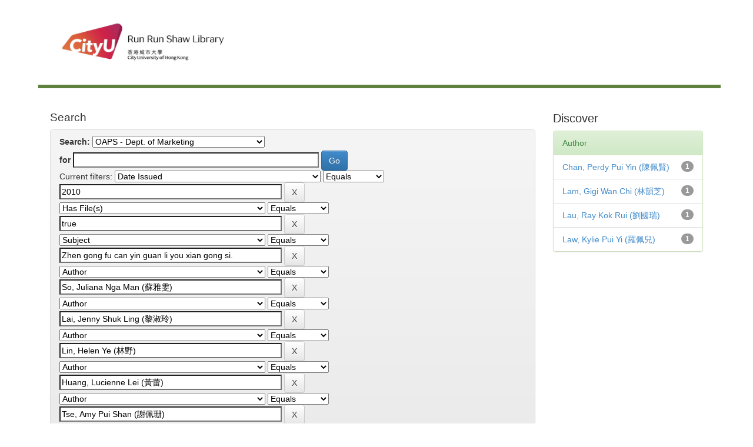

--- FILE ---
content_type: text/html;charset=UTF-8
request_url: http://dspace.cityu.edu.hk/handle/2031/24/simple-search?query=&sort_by=score&order=desc&rpp=10&filter_field_1=dateIssued&filter_type_1=equals&filter_value_1=2010&filter_field_2=has_content_in_original_bundle&filter_type_2=equals&filter_value_2=true&filter_field_3=subject&filter_type_3=equals&filter_value_3=Zhen+gong+fu+can+yin+guan+li+you+xian+gong+si.&filter_field_4=author&filter_type_4=equals&filter_value_4=So%2C+Juliana+Nga+Man+%28%E8%98%87%E9%9B%85%E9%9B%AF%29&filter_field_5=author&filter_type_5=equals&filter_value_5=Lai%2C+Jenny+Shuk+Ling+%28%E9%BB%8E%E6%B7%91%E7%8E%B2%29&filter_field_6=author&filter_type_6=equals&filter_value_6=Lin%2C+Helen+Ye+%28%E6%9E%97%E9%87%8E%29&filter_field_7=author&filter_type_7=equals&filter_value_7=Huang%2C+Lucienne+Lei+%28%E9%BB%83%E8%95%BE%29&filter_field_8=author&filter_type_8=equals&filter_value_8=Tse%2C+Amy+Pui+Shan+%28%E8%AC%9D%E4%BD%A9%E7%8F%8A%29&filter_field_9=subject&filter_type_9=equals&filter_value_9=Fast+food+restaurants+--+China+--+Case+studies.&etal=0&filtername=author&filterquery=Chan%2C+Joe+Kai+Chung+%28%E9%99%B3%E5%95%93%E8%81%B0%29&filtertype=equals
body_size: 39469
content:


















<!DOCTYPE html>
<html><head>
        <title>Digital CityU Collections: Search</title>
        <meta http-equiv="Content-Type" content="text/html; charset=UTF-8" />
        <meta name="Generator" content="DSpace 6.3" />
        <meta name="viewport" content="width=device-width, initial-scale=1.0">
        <!-- Icon -->
		<link rel="shortcut icon" href="http://www.cityu.edu.hk/favicon.ico" />
		<!-- /Icon -->        
        <link rel="stylesheet" href="/static/css/jquery-ui-1.10.3.custom/redmond/jquery-ui-1.10.3.custom.css" type="text/css" />
        <link rel="stylesheet" href="/static/css/bootstrap/bootstrap.min.css" type="text/css" />
        <link rel="stylesheet" href="/static/css/bootstrap/bootstrap-theme.min.css" type="text/css" />
        <link rel="stylesheet" href="/static/css/bootstrap/dspace-theme.css" type="text/css" />

        <link rel="search" type="application/opensearchdescription+xml" href="/open-search/description.xml" title="DSpace"/>

        
        <script type='text/javascript' src="/static/js/jquery/jquery-1.10.2.min.js"></script>
        <script type='text/javascript' src='/static/js/jquery/jquery-ui-1.10.3.custom.min.js'></script>
        <script type='text/javascript' src='/static/js/bootstrap/bootstrap.min.js'></script>
        <script type='text/javascript' src='/static/js/holder.js'></script>
        <script type="text/javascript" src="/utils.js"></script>
        <script type="text/javascript" src="/static/js/choice-support.js"> </script>
        


    
    


    
        <script type="text/javascript">
	var jQ = jQuery.noConflict();
	jQ(document).ready(function() {
		jQ( "#spellCheckQuery").click(function(){
			jQ("#query").val(jQ(this).attr('data-spell'));
			jQ("#main-query-submit").click();
		});
		jQ( "#filterquery" )
			.autocomplete({
				source: function( request, response ) {
					jQ.ajax({
						url: "/json/discovery/autocomplete?query=&filter_field_1=dateIssued&filter_type_1=equals&filter_value_1=2010&filter_field_2=has_content_in_original_bundle&filter_type_2=equals&filter_value_2=true&filter_field_3=subject&filter_type_3=equals&filter_value_3=Zhen+gong+fu+can+yin+guan+li+you+xian+gong+si.&filter_field_4=author&filter_type_4=equals&filter_value_4=So%2C+Juliana+Nga+Man+%28%E8%98%87%E9%9B%85%E9%9B%AF%29&filter_field_5=author&filter_type_5=equals&filter_value_5=Lai%2C+Jenny+Shuk+Ling+%28%E9%BB%8E%E6%B7%91%E7%8E%B2%29&filter_field_6=author&filter_type_6=equals&filter_value_6=Lin%2C+Helen+Ye+%28%E6%9E%97%E9%87%8E%29&filter_field_7=author&filter_type_7=equals&filter_value_7=Huang%2C+Lucienne+Lei+%28%E9%BB%83%E8%95%BE%29&filter_field_8=author&filter_type_8=equals&filter_value_8=Tse%2C+Amy+Pui+Shan+%28%E8%AC%9D%E4%BD%A9%E7%8F%8A%29&filter_field_9=subject&filter_type_9=equals&filter_value_9=Fast+food+restaurants+--+China+--+Case+studies.&filter_field_10=author&filter_type_10=equals&filter_value_10=Chan%2C+Joe+Kai+Chung+%28%E9%99%B3%E5%95%93%E8%81%B0%29",
						dataType: "json",
						cache: false,
						data: {
							auto_idx: jQ("#filtername").val(),
							auto_query: request.term,
							auto_sort: 'count',
							auto_type: jQ("#filtertype").val(),
							location: '2031/24'	
						},
						success: function( data ) {
							response( jQ.map( data.autocomplete, function( item ) {
								var tmp_val = item.authorityKey;
								if (tmp_val == null || tmp_val == '')
								{
									tmp_val = item.displayedValue;
								}
								return {
									label: item.displayedValue + " (" + item.count + ")",
									value: tmp_val
								};
							}))			
						}
					})
				}
			});
	});
	function validateFilters() {
		return document.getElementById("filterquery").value.length > 0;
	}
</script>
    


<!-- HTML5 shim and Respond.js IE8 support of HTML5 elements and media queries -->
<!--[if lt IE 9]>
  <script src="/static/js/html5shiv.js"></script>
  <script src="/static/js/respond.min.js"></script>
<![endif]-->
    </head>

    
    

    <body>
<a class="sr-only" href="#content">Skip navigation</a>

<main id="content" role="main">
<div class="container banner">
    <div class="row">
        <div>
        <!--CityU logo-->
        <!--<img src="http://template.cityu.edu.hk/template/img/logos/cityu_deptpage.png" alt="City University of Hong Kong" style="
    margin-top: 5px; margin-bottom: 0px;">-->

		<!--<div id="cityu-header-parentname"><a href=""></a></div>-->
<div id="cityu-header-local" style="margin-right:0px; margin-left:10px;">
					<a href="http://www.cityu.edu.hk/lib/"><img src="http://www.cityu.edu.hk/lib/img/logos/logo_lib.jpg" alt="Run Run Shaw Library" usemap="#deptlogo_map" style="width: 316px;"></a>
				<map name="deptlogo_map"><area shape="rect" coords="0,0,125,80" href="//www.cityu.edu.hk" alt="City University of Hong Kong"><area shape="rect" coords="125,0,316,80" href="//www.cityu.edu.hk/lib/" alt="Run Run Shaw Library"></map><div style="float: right;"></div>
        <!--<div id="cityu-header-subname"><a href="index.htm"></a></div>-->
        <!--/CityU logo-->
        
		<header class="cityu_banner cityu-outer" style="margin-bottom: 0px;">      

            
                    <div class="container">
                        

























       <div class="navbar-header">
         <button type="button" class="navbar-toggle" data-toggle="collapse" data-target=".navbar-collapse">
           <span class="icon-bar"></span>
           <span class="icon-bar"></span>
           <span class="icon-bar"></span>
         </button>
        
       </div>
       
       
       
       <nav class="collapse navbar-collapse bs-navbar-collapse" role="navigation">

    </nav>

                    </div>
        
        </header>        


       
        </div>


    </div>
</div>
<br/>
                

<div class="container">
   <!--



  

<ol class="breadcrumb btn-success">

  <li><a href="/">Digital CityU Collections</a></li>

</ol>
--> 
</div>                



        
<div class="container">


    <div class="row">
    <div class="col-md-9">
	







































    

<h2>Search</h2>

<div class="discovery-search-form panel panel-default">
    
	<div class="discovery-query panel-heading">
    <form action="simple-search" method="get">
        <label for="tlocation">
         	Search:
        </label>
        <select name="location" id="tlocation">

            <option value="/">All</option>

            <option value="2031/2" >
                Outstanding Academic Papers by Students
            </option>

            <option value="2031/24" selected="selected">
                OAPS - Dept. of Marketing 
            </option>

        </select><br/>
        <label for="query">for</label>
        <input type="text" size="50" id="query" name="query" value=""/>
        <input type="submit" id="main-query-submit" class="btn btn-primary" value="Go" />
                  
        <input type="hidden" value="10" name="rpp" />
        <input type="hidden" value="score" name="sort_by" />
        <input type="hidden" value="desc" name="order" />
                                
		<div class="discovery-search-appliedFilters">
		<span>Current filters:</span>
		
			    <select id="filter_field_1" name="filter_field_1">
				<option value="title">Title</option><option value="author">Author</option><option value="subject">Subject</option><option value="dateIssued" selected="selected">Date Issued</option><option value="has_content_in_original_bundle">Has File(s)</option><option value="original_bundle_filenames">???jsp.search.filter.original_bundle_filenames???</option><option value="original_bundle_descriptions">???jsp.search.filter.original_bundle_descriptions???</option>
				</select>
				<select id="filter_type_1" name="filter_type_1">
				<option value="equals" selected="selected">Equals</option><option value="contains">Contains</option><option value="authority">ID</option><option value="notequals">Not Equals</option><option value="notcontains">Not Contains</option><option value="notauthority">Not ID</option>
				</select>
				<input type="text" id="filter_value_1" name="filter_value_1" value="2010" size="45"/>
				<input class="btn btn-default" type="submit" id="submit_filter_remove_1" name="submit_filter_remove_1" value="X" />
				<br/>
				
			    <select id="filter_field_2" name="filter_field_2">
				<option value="title">Title</option><option value="author">Author</option><option value="subject">Subject</option><option value="dateIssued">Date Issued</option><option value="has_content_in_original_bundle" selected="selected">Has File(s)</option><option value="original_bundle_filenames">???jsp.search.filter.original_bundle_filenames???</option><option value="original_bundle_descriptions">???jsp.search.filter.original_bundle_descriptions???</option>
				</select>
				<select id="filter_type_2" name="filter_type_2">
				<option value="equals" selected="selected">Equals</option><option value="contains">Contains</option><option value="authority">ID</option><option value="notequals">Not Equals</option><option value="notcontains">Not Contains</option><option value="notauthority">Not ID</option>
				</select>
				<input type="text" id="filter_value_2" name="filter_value_2" value="true" size="45"/>
				<input class="btn btn-default" type="submit" id="submit_filter_remove_2" name="submit_filter_remove_2" value="X" />
				<br/>
				
			    <select id="filter_field_3" name="filter_field_3">
				<option value="title">Title</option><option value="author">Author</option><option value="subject" selected="selected">Subject</option><option value="dateIssued">Date Issued</option><option value="has_content_in_original_bundle">Has File(s)</option><option value="original_bundle_filenames">???jsp.search.filter.original_bundle_filenames???</option><option value="original_bundle_descriptions">???jsp.search.filter.original_bundle_descriptions???</option>
				</select>
				<select id="filter_type_3" name="filter_type_3">
				<option value="equals" selected="selected">Equals</option><option value="contains">Contains</option><option value="authority">ID</option><option value="notequals">Not Equals</option><option value="notcontains">Not Contains</option><option value="notauthority">Not ID</option>
				</select>
				<input type="text" id="filter_value_3" name="filter_value_3" value="Zhen&#x20;gong&#x20;fu&#x20;can&#x20;yin&#x20;guan&#x20;li&#x20;you&#x20;xian&#x20;gong&#x20;si." size="45"/>
				<input class="btn btn-default" type="submit" id="submit_filter_remove_3" name="submit_filter_remove_3" value="X" />
				<br/>
				
			    <select id="filter_field_4" name="filter_field_4">
				<option value="title">Title</option><option value="author" selected="selected">Author</option><option value="subject">Subject</option><option value="dateIssued">Date Issued</option><option value="has_content_in_original_bundle">Has File(s)</option><option value="original_bundle_filenames">???jsp.search.filter.original_bundle_filenames???</option><option value="original_bundle_descriptions">???jsp.search.filter.original_bundle_descriptions???</option>
				</select>
				<select id="filter_type_4" name="filter_type_4">
				<option value="equals" selected="selected">Equals</option><option value="contains">Contains</option><option value="authority">ID</option><option value="notequals">Not Equals</option><option value="notcontains">Not Contains</option><option value="notauthority">Not ID</option>
				</select>
				<input type="text" id="filter_value_4" name="filter_value_4" value="So,&#x20;Juliana&#x20;Nga&#x20;Man&#x20;(蘇雅雯)" size="45"/>
				<input class="btn btn-default" type="submit" id="submit_filter_remove_4" name="submit_filter_remove_4" value="X" />
				<br/>
				
			    <select id="filter_field_5" name="filter_field_5">
				<option value="title">Title</option><option value="author" selected="selected">Author</option><option value="subject">Subject</option><option value="dateIssued">Date Issued</option><option value="has_content_in_original_bundle">Has File(s)</option><option value="original_bundle_filenames">???jsp.search.filter.original_bundle_filenames???</option><option value="original_bundle_descriptions">???jsp.search.filter.original_bundle_descriptions???</option>
				</select>
				<select id="filter_type_5" name="filter_type_5">
				<option value="equals" selected="selected">Equals</option><option value="contains">Contains</option><option value="authority">ID</option><option value="notequals">Not Equals</option><option value="notcontains">Not Contains</option><option value="notauthority">Not ID</option>
				</select>
				<input type="text" id="filter_value_5" name="filter_value_5" value="Lai,&#x20;Jenny&#x20;Shuk&#x20;Ling&#x20;(黎淑玲)" size="45"/>
				<input class="btn btn-default" type="submit" id="submit_filter_remove_5" name="submit_filter_remove_5" value="X" />
				<br/>
				
			    <select id="filter_field_6" name="filter_field_6">
				<option value="title">Title</option><option value="author" selected="selected">Author</option><option value="subject">Subject</option><option value="dateIssued">Date Issued</option><option value="has_content_in_original_bundle">Has File(s)</option><option value="original_bundle_filenames">???jsp.search.filter.original_bundle_filenames???</option><option value="original_bundle_descriptions">???jsp.search.filter.original_bundle_descriptions???</option>
				</select>
				<select id="filter_type_6" name="filter_type_6">
				<option value="equals" selected="selected">Equals</option><option value="contains">Contains</option><option value="authority">ID</option><option value="notequals">Not Equals</option><option value="notcontains">Not Contains</option><option value="notauthority">Not ID</option>
				</select>
				<input type="text" id="filter_value_6" name="filter_value_6" value="Lin,&#x20;Helen&#x20;Ye&#x20;(林野)" size="45"/>
				<input class="btn btn-default" type="submit" id="submit_filter_remove_6" name="submit_filter_remove_6" value="X" />
				<br/>
				
			    <select id="filter_field_7" name="filter_field_7">
				<option value="title">Title</option><option value="author" selected="selected">Author</option><option value="subject">Subject</option><option value="dateIssued">Date Issued</option><option value="has_content_in_original_bundle">Has File(s)</option><option value="original_bundle_filenames">???jsp.search.filter.original_bundle_filenames???</option><option value="original_bundle_descriptions">???jsp.search.filter.original_bundle_descriptions???</option>
				</select>
				<select id="filter_type_7" name="filter_type_7">
				<option value="equals" selected="selected">Equals</option><option value="contains">Contains</option><option value="authority">ID</option><option value="notequals">Not Equals</option><option value="notcontains">Not Contains</option><option value="notauthority">Not ID</option>
				</select>
				<input type="text" id="filter_value_7" name="filter_value_7" value="Huang,&#x20;Lucienne&#x20;Lei&#x20;(黃蕾)" size="45"/>
				<input class="btn btn-default" type="submit" id="submit_filter_remove_7" name="submit_filter_remove_7" value="X" />
				<br/>
				
			    <select id="filter_field_8" name="filter_field_8">
				<option value="title">Title</option><option value="author" selected="selected">Author</option><option value="subject">Subject</option><option value="dateIssued">Date Issued</option><option value="has_content_in_original_bundle">Has File(s)</option><option value="original_bundle_filenames">???jsp.search.filter.original_bundle_filenames???</option><option value="original_bundle_descriptions">???jsp.search.filter.original_bundle_descriptions???</option>
				</select>
				<select id="filter_type_8" name="filter_type_8">
				<option value="equals" selected="selected">Equals</option><option value="contains">Contains</option><option value="authority">ID</option><option value="notequals">Not Equals</option><option value="notcontains">Not Contains</option><option value="notauthority">Not ID</option>
				</select>
				<input type="text" id="filter_value_8" name="filter_value_8" value="Tse,&#x20;Amy&#x20;Pui&#x20;Shan&#x20;(謝佩珊)" size="45"/>
				<input class="btn btn-default" type="submit" id="submit_filter_remove_8" name="submit_filter_remove_8" value="X" />
				<br/>
				
			    <select id="filter_field_9" name="filter_field_9">
				<option value="title">Title</option><option value="author">Author</option><option value="subject" selected="selected">Subject</option><option value="dateIssued">Date Issued</option><option value="has_content_in_original_bundle">Has File(s)</option><option value="original_bundle_filenames">???jsp.search.filter.original_bundle_filenames???</option><option value="original_bundle_descriptions">???jsp.search.filter.original_bundle_descriptions???</option>
				</select>
				<select id="filter_type_9" name="filter_type_9">
				<option value="equals" selected="selected">Equals</option><option value="contains">Contains</option><option value="authority">ID</option><option value="notequals">Not Equals</option><option value="notcontains">Not Contains</option><option value="notauthority">Not ID</option>
				</select>
				<input type="text" id="filter_value_9" name="filter_value_9" value="Fast&#x20;food&#x20;restaurants&#x20;--&#x20;China&#x20;--&#x20;Case&#x20;studies." size="45"/>
				<input class="btn btn-default" type="submit" id="submit_filter_remove_9" name="submit_filter_remove_9" value="X" />
				<br/>
				
			    <select id="filter_field_10" name="filter_field_10">
				<option value="title">Title</option><option value="author" selected="selected">Author</option><option value="subject">Subject</option><option value="dateIssued">Date Issued</option><option value="has_content_in_original_bundle">Has File(s)</option><option value="original_bundle_filenames">???jsp.search.filter.original_bundle_filenames???</option><option value="original_bundle_descriptions">???jsp.search.filter.original_bundle_descriptions???</option>
				</select>
				<select id="filter_type_10" name="filter_type_10">
				<option value="equals" selected="selected">Equals</option><option value="contains">Contains</option><option value="authority">ID</option><option value="notequals">Not Equals</option><option value="notcontains">Not Contains</option><option value="notauthority">Not ID</option>
				</select>
				<input type="text" id="filter_value_10" name="filter_value_10" value="Chan,&#x20;Joe&#x20;Kai&#x20;Chung&#x20;(陳啓聰)" size="45"/>
				<input class="btn btn-default" type="submit" id="submit_filter_remove_10" name="submit_filter_remove_10" value="X" />
				<br/>
				
		</div>

<a class="btn btn-default" href="/simple-search">Start a new search</a>	
		</form>
		</div>

		<div class="discovery-search-filters panel-body">
		<h5>Add filters:</h5>
		<p class="discovery-search-filters-hint">Use filters to refine the search results.</p>
		<form action="simple-search" method="get">
		<input type="hidden" value="2031&#x2F;24" name="location" />
		<input type="hidden" value="" name="query" />
		
				    <input type="hidden" id="filter_field_1" name="filter_field_1" value="dateIssued" />
					<input type="hidden" id="filter_type_1" name="filter_type_1" value="equals" />
					<input type="hidden" id="filter_value_1" name="filter_value_1" value="2010" />
					
				    <input type="hidden" id="filter_field_2" name="filter_field_2" value="has_content_in_original_bundle" />
					<input type="hidden" id="filter_type_2" name="filter_type_2" value="equals" />
					<input type="hidden" id="filter_value_2" name="filter_value_2" value="true" />
					
				    <input type="hidden" id="filter_field_3" name="filter_field_3" value="subject" />
					<input type="hidden" id="filter_type_3" name="filter_type_3" value="equals" />
					<input type="hidden" id="filter_value_3" name="filter_value_3" value="Zhen&#x20;gong&#x20;fu&#x20;can&#x20;yin&#x20;guan&#x20;li&#x20;you&#x20;xian&#x20;gong&#x20;si." />
					
				    <input type="hidden" id="filter_field_4" name="filter_field_4" value="author" />
					<input type="hidden" id="filter_type_4" name="filter_type_4" value="equals" />
					<input type="hidden" id="filter_value_4" name="filter_value_4" value="So,&#x20;Juliana&#x20;Nga&#x20;Man&#x20;(蘇雅雯)" />
					
				    <input type="hidden" id="filter_field_5" name="filter_field_5" value="author" />
					<input type="hidden" id="filter_type_5" name="filter_type_5" value="equals" />
					<input type="hidden" id="filter_value_5" name="filter_value_5" value="Lai,&#x20;Jenny&#x20;Shuk&#x20;Ling&#x20;(黎淑玲)" />
					
				    <input type="hidden" id="filter_field_6" name="filter_field_6" value="author" />
					<input type="hidden" id="filter_type_6" name="filter_type_6" value="equals" />
					<input type="hidden" id="filter_value_6" name="filter_value_6" value="Lin,&#x20;Helen&#x20;Ye&#x20;(林野)" />
					
				    <input type="hidden" id="filter_field_7" name="filter_field_7" value="author" />
					<input type="hidden" id="filter_type_7" name="filter_type_7" value="equals" />
					<input type="hidden" id="filter_value_7" name="filter_value_7" value="Huang,&#x20;Lucienne&#x20;Lei&#x20;(黃蕾)" />
					
				    <input type="hidden" id="filter_field_8" name="filter_field_8" value="author" />
					<input type="hidden" id="filter_type_8" name="filter_type_8" value="equals" />
					<input type="hidden" id="filter_value_8" name="filter_value_8" value="Tse,&#x20;Amy&#x20;Pui&#x20;Shan&#x20;(謝佩珊)" />
					
				    <input type="hidden" id="filter_field_9" name="filter_field_9" value="subject" />
					<input type="hidden" id="filter_type_9" name="filter_type_9" value="equals" />
					<input type="hidden" id="filter_value_9" name="filter_value_9" value="Fast&#x20;food&#x20;restaurants&#x20;--&#x20;China&#x20;--&#x20;Case&#x20;studies." />
					
				    <input type="hidden" id="filter_field_10" name="filter_field_10" value="author" />
					<input type="hidden" id="filter_type_10" name="filter_type_10" value="equals" />
					<input type="hidden" id="filter_value_10" name="filter_value_10" value="Chan,&#x20;Joe&#x20;Kai&#x20;Chung&#x20;(陳啓聰)" />
					
		<select id="filtername" name="filtername">
		<option value="title">Title</option><option value="author">Author</option><option value="subject">Subject</option><option value="dateIssued">Date Issued</option><option value="has_content_in_original_bundle">Has File(s)</option><option value="original_bundle_filenames">???jsp.search.filter.original_bundle_filenames???</option><option value="original_bundle_descriptions">???jsp.search.filter.original_bundle_descriptions???</option>
		</select>
		<select id="filtertype" name="filtertype">
		<option value="equals">Equals</option><option value="contains">Contains</option><option value="authority">ID</option><option value="notequals">Not Equals</option><option value="notcontains">Not Contains</option><option value="notauthority">Not ID</option>
		</select>
		<input type="text" id="filterquery" name="filterquery" size="45" required="required" />
		<input type="hidden" value="10" name="rpp" />
		<input type="hidden" value="score" name="sort_by" />
		<input type="hidden" value="desc" name="order" />
		<input class="btn btn-default" type="submit" value="Add" onclick="return validateFilters()" />
		</form>
		</div>        

        
   <div class="discovery-pagination-controls panel-footer">
   <form action="simple-search" method="get">
   <input type="hidden" value="2031&#x2F;24" name="location" />
   <input type="hidden" value="" name="query" />
	
				    <input type="hidden" id="filter_field_1" name="filter_field_1" value="dateIssued" />
					<input type="hidden" id="filter_type_1" name="filter_type_1" value="equals" />
					<input type="hidden" id="filter_value_1" name="filter_value_1" value="2010" />
					
				    <input type="hidden" id="filter_field_2" name="filter_field_2" value="has_content_in_original_bundle" />
					<input type="hidden" id="filter_type_2" name="filter_type_2" value="equals" />
					<input type="hidden" id="filter_value_2" name="filter_value_2" value="true" />
					
				    <input type="hidden" id="filter_field_3" name="filter_field_3" value="subject" />
					<input type="hidden" id="filter_type_3" name="filter_type_3" value="equals" />
					<input type="hidden" id="filter_value_3" name="filter_value_3" value="Zhen&#x20;gong&#x20;fu&#x20;can&#x20;yin&#x20;guan&#x20;li&#x20;you&#x20;xian&#x20;gong&#x20;si." />
					
				    <input type="hidden" id="filter_field_4" name="filter_field_4" value="author" />
					<input type="hidden" id="filter_type_4" name="filter_type_4" value="equals" />
					<input type="hidden" id="filter_value_4" name="filter_value_4" value="So,&#x20;Juliana&#x20;Nga&#x20;Man&#x20;(蘇雅雯)" />
					
				    <input type="hidden" id="filter_field_5" name="filter_field_5" value="author" />
					<input type="hidden" id="filter_type_5" name="filter_type_5" value="equals" />
					<input type="hidden" id="filter_value_5" name="filter_value_5" value="Lai,&#x20;Jenny&#x20;Shuk&#x20;Ling&#x20;(黎淑玲)" />
					
				    <input type="hidden" id="filter_field_6" name="filter_field_6" value="author" />
					<input type="hidden" id="filter_type_6" name="filter_type_6" value="equals" />
					<input type="hidden" id="filter_value_6" name="filter_value_6" value="Lin,&#x20;Helen&#x20;Ye&#x20;(林野)" />
					
				    <input type="hidden" id="filter_field_7" name="filter_field_7" value="author" />
					<input type="hidden" id="filter_type_7" name="filter_type_7" value="equals" />
					<input type="hidden" id="filter_value_7" name="filter_value_7" value="Huang,&#x20;Lucienne&#x20;Lei&#x20;(黃蕾)" />
					
				    <input type="hidden" id="filter_field_8" name="filter_field_8" value="author" />
					<input type="hidden" id="filter_type_8" name="filter_type_8" value="equals" />
					<input type="hidden" id="filter_value_8" name="filter_value_8" value="Tse,&#x20;Amy&#x20;Pui&#x20;Shan&#x20;(謝佩珊)" />
					
				    <input type="hidden" id="filter_field_9" name="filter_field_9" value="subject" />
					<input type="hidden" id="filter_type_9" name="filter_type_9" value="equals" />
					<input type="hidden" id="filter_value_9" name="filter_value_9" value="Fast&#x20;food&#x20;restaurants&#x20;--&#x20;China&#x20;--&#x20;Case&#x20;studies." />
					
				    <input type="hidden" id="filter_field_10" name="filter_field_10" value="author" />
					<input type="hidden" id="filter_type_10" name="filter_type_10" value="equals" />
					<input type="hidden" id="filter_value_10" name="filter_value_10" value="Chan,&#x20;Joe&#x20;Kai&#x20;Chung&#x20;(陳啓聰)" />
						
           <label for="rpp">Results/Page</label>
           <select name="rpp" id="rpp">

                   <option value="5" >5</option>

                   <option value="10" selected="selected">10</option>

                   <option value="15" >15</option>

                   <option value="20" >20</option>

                   <option value="25" >25</option>

                   <option value="30" >30</option>

                   <option value="35" >35</option>

                   <option value="40" >40</option>

                   <option value="45" >45</option>

                   <option value="50" >50</option>

                   <option value="55" >55</option>

                   <option value="60" >60</option>

                   <option value="65" >65</option>

                   <option value="70" >70</option>

                   <option value="75" >75</option>

                   <option value="80" >80</option>

                   <option value="85" >85</option>

                   <option value="90" >90</option>

                   <option value="95" >95</option>

                   <option value="100" >100</option>

           </select>
           &nbsp;|&nbsp;

               <label for="sort_by">Sort items by</label>
               <select name="sort_by" id="sort_by">
                   <option value="score">Relevance</option>
 <option value="dc.title_sort" >Title</option> <option value="dc.date.issued_dt" >Issue Date</option>
               </select>

           <label for="order">In order</label>
           <select name="order" id="order">
               <option value="ASC" >Ascending</option>
               <option value="DESC" selected="selected">Descending</option>
           </select>
           <label for="etal">Authors/record</label>
           <select name="etal" id="etal">

               <option value="0" selected="selected">All</option>
<option value="1" >1</option>
                       <option value="5" >5</option>

                       <option value="10" >10</option>

                       <option value="15" >15</option>

                       <option value="20" >20</option>

                       <option value="25" >25</option>

                       <option value="30" >30</option>

                       <option value="35" >35</option>

                       <option value="40" >40</option>

                       <option value="45" >45</option>

                       <option value="50" >50</option>

           </select>
           <input class="btn btn-default" type="submit" name="submit_search" value="Update" />


</form>
   </div>
</div>   

<hr/>
<div class="discovery-result-pagination row container">

    
	<div class="alert alert-info">Results 1-1 of 1 (Search time: 0.0 seconds).</div>
    <ul class="pagination pull-right">
	<li class="disabled"><span>previous</span></li>
	
	<li class="active"><span>1</span></li>

	<li class="disabled"><span>next</span></li>
	</ul>
<!-- give a content to the div -->
</div>
<div class="discovery-result-results">





    <div class="panel panel-info">
    <div class="panel-heading">Item hits:</div>
    <table align="center" class="table" summary="This table browses all dspace content">
<tr>
<th id="t1" class="oddRowEvenCol">Issue Date</th><th id="t2" class="oddRowOddCol">Title</th><th id="t3" class="oddRowEvenCol">Author(s)</th></tr><tr><td headers="t1" nowrap="nowrap" align="right">2010</td><td headers="t2" ><a href="/handle/2031/6070">Kungfu&#x20;Catering&#x20;Management&#x20;Company&#x20;Limited</a></td><td headers="t3" ><em><a href="/browse?type=author&amp;value=Lau%2C+Ray+Kok+Rui+%28%E5%8A%89%E5%9C%8B%E7%91%9E%29&amp;value_lang=">Lau,&#x20;Ray&#x20;Kok&#x20;Rui&#x20;(劉國瑞)</a>; <a href="/browse?type=author&amp;value=Chan%2C+Joe+Kai+Chung+%28%E9%99%B3%E5%95%93%E8%81%B0%29&amp;value_lang=">Chan,&#x20;Joe&#x20;Kai&#x20;Chung&#x20;(陳啓聰)</a>; <a href="/browse?type=author&amp;value=Chan%2C+Perdy+Pui+Yin+%28%E9%99%B3%E4%BD%A9%E8%B3%A2%29&amp;value_lang=">Chan,&#x20;Perdy&#x20;Pui&#x20;Yin&#x20;(陳佩賢)</a>; <a href="/browse?type=author&amp;value=Huang%2C+Lucienne+Lei+%28%E9%BB%83%E8%95%BE%29&amp;value_lang=">Huang,&#x20;Lucienne&#x20;Lei&#x20;(黃蕾)</a>; <a href="/browse?type=author&amp;value=Lai%2C+Jenny+Shuk+Ling+%28%E9%BB%8E%E6%B7%91%E7%8E%B2%29&amp;value_lang=">Lai,&#x20;Jenny&#x20;Shuk&#x20;Ling&#x20;(黎淑玲)</a>; <a href="/browse?type=author&amp;value=Lam%2C+Gigi+Wan+Chi+%28%E6%9E%97%E9%9F%BB%E8%8A%9D%29&amp;value_lang=">Lam,&#x20;Gigi&#x20;Wan&#x20;Chi&#x20;(林韻芝)</a>; <a href="/browse?type=author&amp;value=Law%2C+Kylie+Pui+Yi+%28%E7%BE%85%E4%BD%A9%E5%85%92%29&amp;value_lang=">Law,&#x20;Kylie&#x20;Pui&#x20;Yi&#x20;(羅佩兒)</a>; <a href="/browse?type=author&amp;value=Lin%2C+Helen+Ye+%28%E6%9E%97%E9%87%8E%29&amp;value_lang=">Lin,&#x20;Helen&#x20;Ye&#x20;(林野)</a>; <a href="/browse?type=author&amp;value=So%2C+Juliana+Nga+Man+%28%E8%98%87%E9%9B%85%E9%9B%AF%29&amp;value_lang=">So,&#x20;Juliana&#x20;Nga&#x20;Man&#x20;(蘇雅雯)</a>; <a href="/browse?type=author&amp;value=Tse%2C+Amy+Pui+Shan+%28%E8%AC%9D%E4%BD%A9%E7%8F%8A%29&amp;value_lang=">Tse,&#x20;Amy&#x20;Pui&#x20;Shan&#x20;(謝佩珊)</a></em></td></tr>
</table>

    </div>

</div>
















            

	</div>
	<div class="col-md-3">
                    


<h3 class="facets">Discover</h3>
<div id="facets" class="facetsBox">

<div id="facet_author" class="panel panel-success">
	    <div class="panel-heading">Author</div>
	    <ul class="list-group"><li class="list-group-item"><span class="badge">1</span> <a href="/handle/2031/24/simple-search?query=&amp;sort_by=score&amp;order=desc&amp;rpp=10&amp;filter_field_1=dateIssued&amp;filter_type_1=equals&amp;filter_value_1=2010&amp;filter_field_2=has_content_in_original_bundle&amp;filter_type_2=equals&amp;filter_value_2=true&amp;filter_field_3=subject&amp;filter_type_3=equals&amp;filter_value_3=Zhen+gong+fu+can+yin+guan+li+you+xian+gong+si.&amp;filter_field_4=author&amp;filter_type_4=equals&amp;filter_value_4=So%2C+Juliana+Nga+Man+%28%E8%98%87%E9%9B%85%E9%9B%AF%29&amp;filter_field_5=author&amp;filter_type_5=equals&amp;filter_value_5=Lai%2C+Jenny+Shuk+Ling+%28%E9%BB%8E%E6%B7%91%E7%8E%B2%29&amp;filter_field_6=author&amp;filter_type_6=equals&amp;filter_value_6=Lin%2C+Helen+Ye+%28%E6%9E%97%E9%87%8E%29&amp;filter_field_7=author&amp;filter_type_7=equals&amp;filter_value_7=Huang%2C+Lucienne+Lei+%28%E9%BB%83%E8%95%BE%29&amp;filter_field_8=author&amp;filter_type_8=equals&amp;filter_value_8=Tse%2C+Amy+Pui+Shan+%28%E8%AC%9D%E4%BD%A9%E7%8F%8A%29&amp;filter_field_9=subject&amp;filter_type_9=equals&amp;filter_value_9=Fast+food+restaurants+--+China+--+Case+studies.&amp;filter_field_10=author&amp;filter_type_10=equals&amp;filter_value_10=Chan%2C+Joe+Kai+Chung+%28%E9%99%B3%E5%95%93%E8%81%B0%29&amp;etal=0&amp;filtername=author&amp;filterquery=Chan%2C+Perdy+Pui+Yin+%28%E9%99%B3%E4%BD%A9%E8%B3%A2%29&amp;filtertype=equals"
                title="Filter by Chan, Perdy Pui Yin (陳佩賢)">
                Chan, Perdy Pui Yin (陳佩賢)</a></li><li class="list-group-item"><span class="badge">1</span> <a href="/handle/2031/24/simple-search?query=&amp;sort_by=score&amp;order=desc&amp;rpp=10&amp;filter_field_1=dateIssued&amp;filter_type_1=equals&amp;filter_value_1=2010&amp;filter_field_2=has_content_in_original_bundle&amp;filter_type_2=equals&amp;filter_value_2=true&amp;filter_field_3=subject&amp;filter_type_3=equals&amp;filter_value_3=Zhen+gong+fu+can+yin+guan+li+you+xian+gong+si.&amp;filter_field_4=author&amp;filter_type_4=equals&amp;filter_value_4=So%2C+Juliana+Nga+Man+%28%E8%98%87%E9%9B%85%E9%9B%AF%29&amp;filter_field_5=author&amp;filter_type_5=equals&amp;filter_value_5=Lai%2C+Jenny+Shuk+Ling+%28%E9%BB%8E%E6%B7%91%E7%8E%B2%29&amp;filter_field_6=author&amp;filter_type_6=equals&amp;filter_value_6=Lin%2C+Helen+Ye+%28%E6%9E%97%E9%87%8E%29&amp;filter_field_7=author&amp;filter_type_7=equals&amp;filter_value_7=Huang%2C+Lucienne+Lei+%28%E9%BB%83%E8%95%BE%29&amp;filter_field_8=author&amp;filter_type_8=equals&amp;filter_value_8=Tse%2C+Amy+Pui+Shan+%28%E8%AC%9D%E4%BD%A9%E7%8F%8A%29&amp;filter_field_9=subject&amp;filter_type_9=equals&amp;filter_value_9=Fast+food+restaurants+--+China+--+Case+studies.&amp;filter_field_10=author&amp;filter_type_10=equals&amp;filter_value_10=Chan%2C+Joe+Kai+Chung+%28%E9%99%B3%E5%95%93%E8%81%B0%29&amp;etal=0&amp;filtername=author&amp;filterquery=Lam%2C+Gigi+Wan+Chi+%28%E6%9E%97%E9%9F%BB%E8%8A%9D%29&amp;filtertype=equals"
                title="Filter by Lam, Gigi Wan Chi (林韻芝)">
                Lam, Gigi Wan Chi (林韻芝)</a></li><li class="list-group-item"><span class="badge">1</span> <a href="/handle/2031/24/simple-search?query=&amp;sort_by=score&amp;order=desc&amp;rpp=10&amp;filter_field_1=dateIssued&amp;filter_type_1=equals&amp;filter_value_1=2010&amp;filter_field_2=has_content_in_original_bundle&amp;filter_type_2=equals&amp;filter_value_2=true&amp;filter_field_3=subject&amp;filter_type_3=equals&amp;filter_value_3=Zhen+gong+fu+can+yin+guan+li+you+xian+gong+si.&amp;filter_field_4=author&amp;filter_type_4=equals&amp;filter_value_4=So%2C+Juliana+Nga+Man+%28%E8%98%87%E9%9B%85%E9%9B%AF%29&amp;filter_field_5=author&amp;filter_type_5=equals&amp;filter_value_5=Lai%2C+Jenny+Shuk+Ling+%28%E9%BB%8E%E6%B7%91%E7%8E%B2%29&amp;filter_field_6=author&amp;filter_type_6=equals&amp;filter_value_6=Lin%2C+Helen+Ye+%28%E6%9E%97%E9%87%8E%29&amp;filter_field_7=author&amp;filter_type_7=equals&amp;filter_value_7=Huang%2C+Lucienne+Lei+%28%E9%BB%83%E8%95%BE%29&amp;filter_field_8=author&amp;filter_type_8=equals&amp;filter_value_8=Tse%2C+Amy+Pui+Shan+%28%E8%AC%9D%E4%BD%A9%E7%8F%8A%29&amp;filter_field_9=subject&amp;filter_type_9=equals&amp;filter_value_9=Fast+food+restaurants+--+China+--+Case+studies.&amp;filter_field_10=author&amp;filter_type_10=equals&amp;filter_value_10=Chan%2C+Joe+Kai+Chung+%28%E9%99%B3%E5%95%93%E8%81%B0%29&amp;etal=0&amp;filtername=author&amp;filterquery=Lau%2C+Ray+Kok+Rui+%28%E5%8A%89%E5%9C%8B%E7%91%9E%29&amp;filtertype=equals"
                title="Filter by Lau, Ray Kok Rui (劉國瑞)">
                Lau, Ray Kok Rui (劉國瑞)</a></li><li class="list-group-item"><span class="badge">1</span> <a href="/handle/2031/24/simple-search?query=&amp;sort_by=score&amp;order=desc&amp;rpp=10&amp;filter_field_1=dateIssued&amp;filter_type_1=equals&amp;filter_value_1=2010&amp;filter_field_2=has_content_in_original_bundle&amp;filter_type_2=equals&amp;filter_value_2=true&amp;filter_field_3=subject&amp;filter_type_3=equals&amp;filter_value_3=Zhen+gong+fu+can+yin+guan+li+you+xian+gong+si.&amp;filter_field_4=author&amp;filter_type_4=equals&amp;filter_value_4=So%2C+Juliana+Nga+Man+%28%E8%98%87%E9%9B%85%E9%9B%AF%29&amp;filter_field_5=author&amp;filter_type_5=equals&amp;filter_value_5=Lai%2C+Jenny+Shuk+Ling+%28%E9%BB%8E%E6%B7%91%E7%8E%B2%29&amp;filter_field_6=author&amp;filter_type_6=equals&amp;filter_value_6=Lin%2C+Helen+Ye+%28%E6%9E%97%E9%87%8E%29&amp;filter_field_7=author&amp;filter_type_7=equals&amp;filter_value_7=Huang%2C+Lucienne+Lei+%28%E9%BB%83%E8%95%BE%29&amp;filter_field_8=author&amp;filter_type_8=equals&amp;filter_value_8=Tse%2C+Amy+Pui+Shan+%28%E8%AC%9D%E4%BD%A9%E7%8F%8A%29&amp;filter_field_9=subject&amp;filter_type_9=equals&amp;filter_value_9=Fast+food+restaurants+--+China+--+Case+studies.&amp;filter_field_10=author&amp;filter_type_10=equals&amp;filter_value_10=Chan%2C+Joe+Kai+Chung+%28%E9%99%B3%E5%95%93%E8%81%B0%29&amp;etal=0&amp;filtername=author&amp;filterquery=Law%2C+Kylie+Pui+Yi+%28%E7%BE%85%E4%BD%A9%E5%85%92%29&amp;filtertype=equals"
                title="Filter by Law, Kylie Pui Yi (羅佩兒)">
                Law, Kylie Pui Yi (羅佩兒)</a></li></ul></div>

</div>


    </div>
    </div>       

</div>
</main>
            
             <footer class="cityu_banner cityu-outer">
             <center>
             <div>                                                          
                            <a href="mailto:lbsystem@cityu.edu.hk">Send feedback to Library Systems</a>
                            <a href="/htmlmap"></a><br/ >
                            <a href="http://www.cityu.edu.hk/lib/pps.htm" target="_blank">Privacy Policy</a> |

                            <a href="http://www.cityu.edu.hk/cityu/copyright/index.htm#copyright" target="_blank">Copyright </a> |

							<a href="http://www.cityu.edu.hk/cityu/disclaimer/index.htm#disclaimer" target="_blank">Disclaimer</a> 
                            </div></center> 
			</div>
    </footer>
    </body>
</html>
